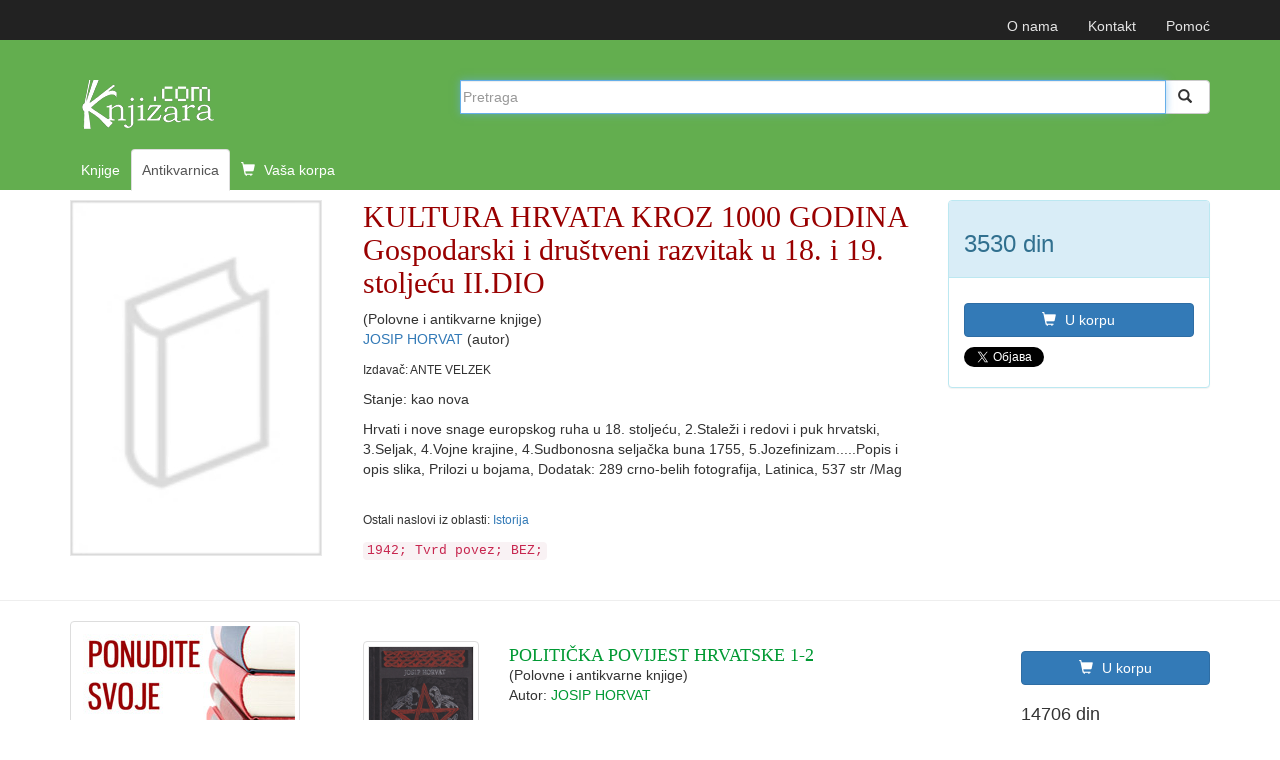

--- FILE ---
content_type: text/html; charset=UTF-8
request_url: https://www.knjizara.com/antikvarnica/KULTURA-HRVATA-KROZ-1000-GODINA-Gospodarski-i-drustveni-razvitak-u-18-i-19-stoljecu-IIDIO-382779
body_size: 10091
content:
<!-- PRIKAZ KNJIGE -->

<!DOCTYPE html>
<html lang="sr">
<head>
    <meta charset="utf-8">
    <meta http-equiv="X-UA-Compatible" content="IE=edge">
    <meta name="viewport" content="width=device-width, initial-scale=1">
    <!-- 3 meta taga iznad *MORAJU* da ostanu prvi iza HEAD taga; sav ostali sadržaj *MORA* da ide iza ova tri META TAGA -->
    <title>KULTURA  HRVATA  KROZ  1000  GODINA   Gospodarski i društveni razvitak u 18. i 19. stoljeću  II.DIO - JOSIP HORVAT </title>
    <meta name="description" content=" Knjiga KULTURA  HRVATA  KROZ  1000  GODINA   Gospodarski i društveni razvitak u 18. i 19. stoljeću  II.DIO  Autor: JOSIP HORVAT Hrvati i nove snage europskog ruha u 18. stoljeću, 2.Staleži i redovi i puk hrvatski, ...">
    <meta name="keywords" content="antikvarnica, retke, korišćene, polovne, knjiga, knjige, knjižara">
    <!-- FB, twitter -->
    <meta property="og:type" content="Website" />
    <meta property="og:site_name" content="Knjizara.com" />
    <meta property="og:url" content="https://www.knjizara.com/antikvarnica/KULTURA-HRVATA-KROZ-1000-GODINA-Gospodarski-i-drustveni-razvitak-u-18-i-19-stoljecu-IIDIO-382779" />
    <meta property="og:title" content="KULTURA  HRVATA  KROZ  1000  GODINA   Gospodarski i društveni razvitak u 18. i 19. stoljeću  II.DIO - JOSIP HORVAT " />
    <meta property="og:image" content="https://www.knjizara.com/img/knjiga.jpg" />
    <meta property="og:image:width" content="250" />
    <meta property="og:image:height" content="354" />
    <meta property="og:description" content=" Knjiga KULTURA  HRVATA  KROZ  1000  GODINA   Gospodarski i društveni razvitak u 18. i 19. stoljeću  II.DIO  Autor: JOSIP HORVAT Hrvati i nove snage europskog ruha u 18. stoljeću, 2.Staleži i redovi i puk hrvatski, ..." />
    <meta name="twitter:card" content="summary" />
    <meta name="twitter:site" content="@knjizaracom" />
    <meta name="twitter:image" content="https://www.knjizara.com/img/knjiga.jpg" />
    <meta name="twitter:title" content="KULTURA  HRVATA  KROZ  1000  GODINA   Gospodarski i društveni razvitak u 18. i 19. stoljeću  II.DIO - JOSIP HORVAT " />
    <link rel="shortcut icon" href="/img/favicon.ico">
    <link rel="icon" type="image/gif" href="/img/animated_favicon1.gif">
    <!-- Bootstrap -->
    <link rel="stylesheet" type="text/css" href="/css/plugins.css">
    <link rel="stylesheet" type="text/css" href="/css/custom.css">
    <link rel="stylesheet" href="https://maxcdn.bootstrapcdn.com/font-awesome/4.4.0/css/font-awesome.min.css">
    <!-- HTML5 shim and Respond.js for IE8 support of HTML5 elements and media queries -->
    <!-- WARNING: Respond.js doesn't work if you view the page via file:// -->
    <!--[if lt IE 9]>
    <script src="https://oss.maxcdn.com/html5shiv/3.7.2/html5shiv.min.js"></script>
    <script src="https://oss.maxcdn.com/respond/1.4.2/respond.min.js"></script>
    <![endif]-->
    <!-- jQuery (necessary for Bootstrap's JavaScript plugins) -->
    <!-- Include all compiled plugins (below), or include individual files as needed -->
    <script type="text/javascript" src="/js/plugins.js"></script>
    <script type="text/javascript" src="/js/custom.js"></script>
    <script src="https://www.google.com/recaptcha/api.js" async defer></script>
    <!-- Meta Pixel Code -->

    <script>

        !function(f,b,e,v,n,t,s)
        {if(f.fbq)return;n=f.fbq=function(){n.callMethod?
            n.callMethod.apply(n,arguments):n.queue.push(arguments)};
            if(!f._fbq)f._fbq=n;n.push=n;n.loaded=!0;n.version='2.0';
            n.queue=[];t=b.createElement(e);t.async=!0;
            t.src=v;s=b.getElementsByTagName(e)[0];
            s.parentNode.insertBefore(t,s)}(window, document,'script',
            'https://connect.facebook.net/en_US/fbevents.js');
        fbq('init', '723091786884836');
        fbq('track', 'PageView');
    </script>

    <noscript><img height="1" width="1" style="display:none"
                   src="https://www.facebook.com/tr?id=723091786884836&ev=PageView&noscript=1"
        /></noscript>

    <!-- End Meta Pixel Code -->
</head>
<body>
<!--<body>
-->
		


		<!-- Static navbar -->
		<nav class="navbar navbar-inverse navbar-static-top">
			<div class="container">


				<div id="navbar">
					<!-- Pomocni meni -->
					<ul class="nav navbar-nav navbar-right ">
						<li class="hidden-xs"><a href="/onama/">O nama</a></li>
						<li class="hidden-xs"><a href="mailto:info@knjizara.com">Kontakt</a></li>
						<li class="hidden-xs"><a href="/pomoc/">Pomoć</a></li>
						<li class="visible-xs"><a href="/korpa/"><span class="glyphicon glyphicon-shopping-cart icon-white"></span> Vaša korpa <span class="korpa-sta-ima" style="text-transform: lowercase; font-weight: lighter;"> </span></a></li>
					</ul>
				</div>


			</div>
		</nav>
				<!-- Header, logo, search -->
		<div class="jumbotron antikvarnica">

			<div class="container">


				<div class="row">
					<div class="col-xs-4 col-sm-4 col-md-4  hidden-xs">
						<span class="logo-knjizara"><img style="margin:0 10px 20px 0;" src="/images/red_logo.png" alt="knjizara.com" title="knjizara.com" /></span>
					</div>
					<div class="visible-xs col-xs-4">
						<img class="logo2" style="margin:0 10px 20px 0;" src="/images/logo-mali-beli-transparencija.png" alt="knjizara.com" title="knjizara.com" />
					</div>
										<div class="col-xs-8 col-md-8">
						<div style="display: none;" id="suggestions" class="suggestionsBox holder round-bottom border-regular">
							<div id="suggestionsList" class="suggestionList"> &nbsp; </div>
						</div>




						<form id="search" method="post" name="forma" action="/antikvarnica/" onsubmit="resubmit('antikvarnica')">


						<div class="input-group">

								<input type="hidden" name="strana" value="antikvarnica">
								<input type="hidden" id="pretraga-id">
								<input placeholder="Pretraga" type="text"  class="form-control" id="pretraga-input"  onkeyup="handleEvent(event, this.value);"  onblur="fade();" name="x_trazi" value="" autocomplete="off">
								<span class="input-group-btn"><button id="trazi" class="btn btn-default" type="submit"><span class="glyphicon glyphicon glyphicon-search"></span></button>
								</span>
						</div><!-- /input-group -->
						</form>

					</div>
									</div><!-- Row kraj -->

				<div class="row">
					<div class="col-md-8 col-xs-12">
						<ul class="nav nav-tabs naslovna-meni">
							<li><a href="/">Knjige</a></li>
							<!--<li><a href="/strane-knjige/">Strane knjige</a></li>-->
							<li class="active"><a href="/antikvarnica/">Antikvarnica</a></li>
							<li   class="hidden-xs"><a href="/korpa/"><span class="glyphicon glyphicon-shopping-cart icon-white"></span> Vaša korpa <span class="korpa-sta-ima" style="text-transform: lowercase; font-weight: lighter;"> </span></a></li>
						</ul>

					</div>
				</div><!-- Row kraj -->

			</div><!-- Container kraj -->


		</div><!-- Jumbotron kraj -->



<div class="container">
    <div class="row hidden-xs">

        <!--  PRIKAZ NA SVIM UREĐAJIMA OSIM TELEFONA -->

        <!--  BOX 1 -->
        <div class="col-lg-3 col-sm-4 col-md-3">
        <img src="/img/knjiga.jpg"  alt="KULTURA  HRVATA  KROZ  1000  GODINA   Gospodarski i društveni razvitak u 18. i 19. stoljeću  II.DIO"/>
        </div>
        <!--  BOX 1 KRAJ -->

        <!--  BOX 2 -->
        <div class="col-lg-6 col-sm-5 col-md-6 naslov-knjiga">
            <h1 class="naslov-knjiga">KULTURA  HRVATA  KROZ  1000  GODINA   Gospodarski i društveni razvitak u 18. i 19. stoljeću  II.DIO</h1>
            <p class="polovne">(Polovne i antikvarne knjige)</p>
            <p>
            <a href="/antikvarnica/JOSIP-HORVAT-osoba">JOSIP HORVAT </a>(autor)            </p>
            <p><small>
            Izdavač: ANTE VELZEK
        </small></p>            <p>Stanje: kao nova</p>
            <p>Hrvati i nove snage europskog ruha u 18. stoljeću, 2.Staleži i redovi i puk hrvatski, 3.Seljak, 4.Vojne krajine, 4.Sudbonosna seljačka buna 1755, 5.Jozefinizam.....Popis i opis slika, Prilozi u bojama, Dodatak: 289 crno-belih fotografija, Latinica, 537 str /Mag</p>            <br>

            <small>

                Ostali naslovi iz oblasti:
                <a href="/antikvarnica/Istorija-k123">Istorija</a>            </small></p>
            <code>
            1942; Tvrd povez; BEZ;             </code>
        </div>
        <!--  BOX 2 KRAJ -->

        <!--  BOX 3 -->
        <div class="col-lg-3 col-sm-3 col-md-3">
            <div class="panel panel-info">
                <div class="panel-heading"><div class="h3"> 3530 din</div></div>
                    <div class="panel-body">

                        <button type="button" class="btn btn-primary" onclick="javascript: dodaj_u_korpu('berza-382779')"><span class="glyphicon glyphicon-shopping-cart icon-white"></span> U korpu</button>

                        <!-- kraj button U KORPU -->
                        <!--button KUPI TELEFONOM -->
                        <button type="button" class="btn btn-info" style="display: none !important;" onclick="javascript: prikazi_kupovinu_telefonom();"><span class="glyphicon glyphicon-phone icon-white"></span> Kupi telefonom</button>

                        <!--Kraj kupi telefonom modal-->

                        <!--twitter share-->
                        <a href="https://twitter.com/share" class="twitter-share-button" data-count="none">Tweet</a>
                        <script>!function(d,s,id){var js,fjs=d.getElementsByTagName(s)[0],p=/^http:/.test(d.location)?'http':'https';if(!d.getElementById(id)){js=d.createElement(s);js.id=id;js.src=p+'://platform.twitter.com/widgets.js';fjs.parentNode.insertBefore(js,fjs);}}(document, 'script', 'twitter-wjs');</script>
                        <!--end twitter share-->
                    </div>
            </div>
        </div>
        <!--  BOX 3 KRAJ -->
    </div>



    <!--  PRIKAZ NA TELEFONU -->
    <div class="row visible-xs">
        <!--  BOX 1 -->

        <div class="col-xs-12 naslov-knjiga">
            <div class="h3 naslov-knjiga">KULTURA  HRVATA  KROZ  1000  GODINA   Gospodarski i društveni razvitak u 18. i 19. stoljeću  II.DIO</div>
            <p><a href="/antikvarnica/JOSIP-HORVAT-osoba">JOSIP HORVAT </a>(autor)</p>
        </div>

        <!--  BOX 1 KRAJ -->

        <!--  BOX 2 -->
        <div class="col-xs-2">
        </div>
        <div class="col-xs-7  ">
            <img src="/img/knjiga.jpg"  alt="KULTURA  HRVATA  KROZ  1000  GODINA   Gospodarski i društveni razvitak u 18. i 19. stoljeću  II.DIO"/>            <div class="h3"> 3530 din</div>
            <a class="btn btn-primary"  onclick="javascript: dodaj_u_korpu('berza-382779')"><span class="glyphicon glyphicon-shopping-cart icon-white"></span> U korpu</a>

        </div>
        <div class="col-xs-3">
        </div>
        <div class="col-xs-12">
            <p>
               Hrvati i nove snage europskog ruha u 18. stoljeću, 2.Staleži i redovi i puk hrvatski, 3.Seljak, 4.Vojne krajine, 4.Sudbonosna seljačka buna 1755, 5.Jozefinizam.....Popis i opis slika, Prilozi u bojama, Dodatak: 289 crno-belih fotografija, Latinica, 537 str /Mag                <br>

                <small>

                    Ostali naslovi iz oblasti:
                    <a href="/antikvarnica/Istorija-k123">Istorija</a>                </small>
            </p>
            <code> 1942; Tvrd povez; BEZ; </code>
        </div>

        <!--  BOX 2 KRAJ -->

    </div>


</div> <!--  PRIKAZ KNJIGE KRAJ -->

<br>



<hr>




<!-- SADRŽAJ -->
<!--modal U KORPU -mora da ima ispod buttona holder za modal -->
<div class="modal fade" id="myModa30" tabindex="-1" role="dialog" aria-labelledby="myModalLabel" aria-hidden="true">
</div>
<!--kraj modal U KORPU -->

<!--kupi telefonom modal-->

<div class="modal fade" id="myModa20" tabindex="-1" role="dialog" aria-labelledby="myModalLabel" aria-hidden="true">
	<div class="modal-dialog">
		<div class="modal-content">
			<div class="modal-header">
				<button type="button" class="close" data-dismiss="modal" aria-label="Close"><span aria-hidden="true">&times;</span></button>
				<div class="h4 modal-title" id="myModalLabel"> KUPOVINA PREKO TELEFONA</div>
			</div>
			<div class="modal-body">
				<ol>
					<li>Neophodno je da imate email adresu!
					<li>Pozovite broj 011/2630-102 ili skype:aleksandar.drakulic (radnim danima od 08-16 časova)</li>
					<li>Kažite koje knjige želite da kupite.</li>
					<li>Operater će sa Vama proći proceduru kupovine i na Vaš e-mail poslati sliku popunjene uplatnice prema kojoj možete izvršiti uplatu ili predračun za knjige koje želite da kupite i poslati na Vašu e-mail adresu.</li>
					<li>Kada izvršite uplatu prema uputstvu za plaćanje iz email-a obavestićemo vas da je uplata prispela. Od tog trenutka vrši se priprema vaše pošiljke koja će vam biti poslata u navedenom roku (informacije o vremenu pripreme i slanja možete dobiti od našeg operatera). Celokupan iznos se plaća unapred, a prilikom preuzimanja narudžbine ne plaćate ništa.</li>
				</ol>


			</div>
			<div class="modal-footer">
				<button type="button" class="btn btn-default" data-dismiss="modal">Zatvori</button></div>
		</div>
	</div>
</div>

<div class="container ">

	<div class="row">
		<div class="col-md-3 col-xs-12  hidden-xs hidden-sm">
			<a href="/nudim/"><img src="/images/knjige-potraznja.jpg" alt="Oglasite potražnju za knjigama" class="img-thumbnail"></a>
			<br>
			<br>
			<a href="/trazim/"><img src="/images/knjige-prodaja.jpg" alt="Ponudite svoje knjige" class="img-thumbnail"></a>
            <div class="h4">Molimo vas da imate strpljenja kad je u pitanju rok za isporuku antikvarnih knjiga, pošto može biti duži od našeg uobičajenog roka, jer zavisi od isporuke antikvara ka nama.</div>
			<div class="page-header">
				<div class="h3"> ŠTA DRUGI TRAŽE</div>
			</div>
			<!-- tabela sa leve strane-->
			<div class="table-responsive antikvarnica-naslov">
				<table class="table">
	             					<tr>
					<td><div class="h3"> 01</div></td>
					<td><div class="h4 naslovi"> <a href="/nudim/Žan/Pijaže/605653/Psihologija+deteta">Psihologija deteta</a> </div>
						Žan Pijaže</td>
					</tr>


							<tr>
					<td><div class="h3"> 02</div></td>
					<td><div class="h4 naslovi"> <a href="/nudim/Željko/Popović/605288/Od%C5%A1tetni+zahtevi+u+gra%C4%91evinarstvu">Odštetni zahtevi u građevinarstvu</a> </div>
						Željko Popović</td>
					</tr>


							<tr>
					<td><div class="h3"> 03</div></td>
					<td><div class="h4 naslovi"> <a href="/nudim/Ivan/Butković/605280/Povrede+i+oboljenja+stopala+i+sko%C4%8Dnog+zgloba">Povrede i oboljenja stopala i skočnog zgloba</a> </div>
						Ivan Butković</td>
					</tr>


							<tr>
					<td><div class="h3"> 04</div></td>
					<td><div class="h4 naslovi"> <a href="/nudim/Hanif/Kurejši/605233/Intimnost">Intimnost</a> </div>
						Hanif Kurejši</td>
					</tr>


							<tr>
					<td><div class="h3"> 05</div></td>
					<td><div class="h4 naslovi"> <a href="/nudim/Vasilije/Đ. Krestić/605193/Dosije+o+genezi+genocida+nad+Srbima+u+NDH">Dosije o genezi genocida nad Srbima u NDH</a> </div>
						Vasilije Đ. Krestić</td>
					</tr>


							<tr>
					<td><div class="h3"> 06</div></td>
					<td><div class="h4 naslovi"> <a href="/nudim/Đorđe/Ignjatović/605173/Pravo+izvr%C5%A1enja+krivi%C4%8Dnih+sankcija">Pravo izvršenja krivičnih sankcija</a> </div>
						Đorđe Ignjatović</td>
					</tr>


							<tr>
					<td><div class="h3"> 07</div></td>
					<td><div class="h4 naslovi"> <a href="/nudim/Svetislav/M. Jarić/605171/Sistem+intuitivne+metafizike">Sistem intuitivne metafizike</a> </div>
						Svetislav M. Jarić</td>
					</tr>


							<tr>
					<td><div class="h3"> 08</div></td>
					<td><div class="h4 naslovi"> <a href="/nudim/Miroslav/Todorović, Savka Vućković-Milutinović/605147/Revizija">Revizija</a> </div>
						Miroslav Todorović, Savka Vućković-Milutinović</td>
					</tr>


							<tr>
					<td><div class="h3"> 09</div></td>
					<td><div class="h4 naslovi"> <a href="/nudim/Robert/Galbraith/605146/Nemirna+krv">Nemirna krv</a> </div>
						Robert Galbraith</td>
					</tr>


							<tr>
					<td><div class="h3"> 10</div></td>
					<td><div class="h4 naslovi"> <a href="/nudim/Robert/Galbrajt/605145/Smrtonosno+bela">Smrtonosno bela</a> </div>
						Robert Galbrajt</td>
					</tr>


							<tr>
					<td><div class="h3"> 11</div></td>
					<td><div class="h4 naslovi"> <a href="/nudim/Zorica/Tomić/605141/Mu%C5%A1ki+svet">Muški svet</a> </div>
						Zorica Tomić</td>
					</tr>


							<tr>
					<td><div class="h3"> 12</div></td>
					<td><div class="h4 naslovi"> <a href="/nudim/Selest /Ing/605136/Sve+%C5%A1to+ti+nisam+rekla">Sve što ti nisam rekla</a> </div>
						Selest  Ing</td>
					</tr>


							<tr>
					<td><div class="h3"> 13</div></td>
					<td><div class="h4 naslovi"> <a href="/nudim/Selest/Ing/605135/Sve+%C5%A1to+ti+nikad+nisam+rekla">Sve što ti nikad nisam rekla</a> </div>
						Selest Ing</td>
					</tr>


							<tr>
					<td><div class="h3"> 14</div></td>
					<td><div class="h4 naslovi"> <a href="/nudim///605116/%C4%8Covek+koji+je+brojao">Čovek koji je brojao</a> </div>
						 </td>
					</tr>


							<tr>
					<td><div class="h3"> 15</div></td>
					<td><div class="h4 naslovi"> <a href="/nudim/Tahan/Malba/605115/%C4%8Covek+koji+je+brojao">Čovek koji je brojao</a> </div>
						Tahan Malba</td>
					</tr>


							<tr>
					<td><div class="h3"> 16</div></td>
					<td><div class="h4 naslovi"> <a href="/nudim/Herbert/Vivijan/605114/Serbija+-+raj+siroma%C5%A1nih">Serbija - raj siromašnih</a> </div>
						Herbert Vivijan</td>
					</tr>


							<tr>
					<td><div class="h3"> 17</div></td>
					<td><div class="h4 naslovi"> <a href="/nudim/Marlen/Haushofer/605112/Mansarda">Mansarda</a> </div>
						Marlen Haushofer</td>
					</tr>


							<tr>
					<td><div class="h3"> 18</div></td>
					<td><div class="h4 naslovi"> <a href="/nudim///605092/Druga+mNapoleonova+carica">Druga mNapoleonova carica</a> </div>
						 </td>
					</tr>


							<tr>
					<td><div class="h3"> 19</div></td>
					<td><div class="h4 naslovi"> <a href="/nudim/Mišel Moran//605091/Jereti%C4%8Dka+kraljica+Nefertari">Jeretička kraljica Nefertari</a> </div>
						Mišel Moran </td>
					</tr>


							<tr>
					<td><div class="h3"> 20</div></td>
					<td><div class="h4 naslovi"> <a href="/nudim/Mišel/Moran/605090/Kleopatrina+k%C4%87i">Kleopatrina kći</a> </div>
						Mišel Moran</td>
					</tr>


						</table>
			</div>
			<p class="antikvarnica-naslov"><a href="/antikvarnica/sta-drugi-traze/od20/"> Šta još drugi traže</a></p>

		</div>


		<!-- linkovi za sm i xs -->

		<div class="col-sm-5  col-xs-11 hidden-md hidden-lg link">
			<p><a href="/nudim/">PONUDITE SVOJE KNJIGE</a></p>
		</div>
		<div class="col-sm-5 col-xs-11 hidden-md hidden-lg link">
			<p><a href="/trazim/">OGLASITE POTRAŽNJU ZA KNJIGAMA</a></p>
		</div>


		<!-- LISTA -->
		<div class="col-md-9 col-xs-12">
			<div>
								<br/>
			</div>
			<div class="row">
				<div class="col-md-12 col-xs-12">


					

								<!-- STAVKA NA LISTI POČETAK -->
								<div class="row">

									<div class="col-md-2 col-xs-4">
										<div class="thumbnail">
											<a href="/antikvarnica/POLITICKA-POVIJEST-HRVATSKE-1-2-481816"><img alt="POLITIČKA POVIJEST HRVATSKE 1-2" title="POLITIČKA POVIJEST HRVATSKE 1-2" src="/img/antikvarnica/131126124259.gif"></a>

										</div>
									</div>

									<div class="col-md-7  col-xs-8 antikvarnica-naslov">
										<div class="h4 naslovi1">
											<a href="/antikvarnica/POLITICKA-POVIJEST-HRVATSKE-1-2-481816">POLITIČKA POVIJEST HRVATSKE 1-2</a></div>

										<p class="polovne">(Polovne i antikvarne knjige)</p>

										<p>
											Autor: <a href="/antikvarnica/JOSIP-HORVAT-osoba">JOSIP HORVAT </a>										</p>
										<small>
											Tvrd povez, 1989.											<br>
											Stanje:
											kao nova										</small>

																			</div>

									<div class="col-md-3 col-lg-3 col-sm-6 col-xs-6">


										<button type="button" class="btn btn-primary"
												onclick="javascript: dodaj_u_korpu('berza-481816')"><span class="glyphicon glyphicon-shopping-cart icon-white"></span>
											U korpu
										</button>

										<!-- kraj button U KORPU -->

										<div class="h4">14706 din
										</div>
									</div>

								</div>
								<hr>
								<!-- STAVKA NA LISTI KRAJ -->


							

								<!-- STAVKA NA LISTI POČETAK -->
								<div class="row">

									<div class="col-md-2 col-xs-4">
										<div class="thumbnail">
											<a href="/antikvarnica/LJUDEVIT-GAJ-Njegov-zivot-njegovo-doba-378323"><img alt="LJUDEVIT GAJ  Njegov život, njegovo doba" title="LJUDEVIT GAJ  Njegov život, njegovo doba" src="/img/knjiga.jpg"></a>

										</div>
									</div>

									<div class="col-md-7  col-xs-8 antikvarnica-naslov">
										<div class="h4 naslovi1">
											<a href="/antikvarnica/LJUDEVIT-GAJ-Njegov-zivot-njegovo-doba-378323">LJUDEVIT GAJ  Njegov život, njegovo doba</a></div>

										<p class="polovne">(Polovne i antikvarne knjige)</p>

										<p>
											Autor: <a href="/antikvarnica/JOSIP-HORVAT-osoba">JOSIP HORVAT </a>										</p>
										<small>
											Tvrd povez, 1975.											<br>
											Stanje:
											kao nova										</small>

																			</div>

									<div class="col-md-3 col-lg-3 col-sm-6 col-xs-6">


										<button type="button" class="btn btn-primary"
												onclick="javascript: dodaj_u_korpu('berza-378323')"><span class="glyphicon glyphicon-shopping-cart icon-white"></span>
											U korpu
										</button>

										<!-- kraj button U KORPU -->

										<div class="h4">2059 din
										</div>
									</div>

								</div>
								<hr>
								<!-- STAVKA NA LISTI KRAJ -->


							

								<!-- STAVKA NA LISTI POČETAK -->
								<div class="row">

									<div class="col-md-2 col-xs-4">
										<div class="thumbnail">
											<a href="/antikvarnica/POLITICKA-POVIJEST-HRVATSKE-1-2-474985"><img alt="POLITIČKA POVIJEST HRVATSKE 1-2" title="POLITIČKA POVIJEST HRVATSKE 1-2" src="/img/antikvarnica/130628202121.gif"></a>

										</div>
									</div>

									<div class="col-md-7  col-xs-8 antikvarnica-naslov">
										<div class="h4 naslovi1">
											<a href="/antikvarnica/POLITICKA-POVIJEST-HRVATSKE-1-2-474985">POLITIČKA POVIJEST HRVATSKE 1-2</a></div>

										<p class="polovne">(Polovne i antikvarne knjige)</p>

										<p>
											Autor: <a href="/antikvarnica/JOSIP-HORVAT-osoba">JOSIP HORVAT </a>										</p>
										<small>
											Tvrd povez, 1990.											<br>
											Stanje:
											kao nova										</small>

																			</div>

									<div class="col-md-3 col-lg-3 col-sm-6 col-xs-6">


										<button type="button" class="btn btn-primary"
												onclick="javascript: dodaj_u_korpu('berza-474985')"><span class="glyphicon glyphicon-shopping-cart icon-white"></span>
											U korpu
										</button>

										<!-- kraj button U KORPU -->

										<div class="h4">8824 din
										</div>
									</div>

								</div>
								<hr>
								<!-- STAVKA NA LISTI KRAJ -->


							

								<!-- STAVKA NA LISTI POČETAK -->
								<div class="row">

									<div class="col-md-2 col-xs-4">
										<div class="thumbnail">
											<a href="/antikvarnica/POLITICKA-POVIJEST-HRVATSKE-1918-1929-490685"><img alt="POLITIČKA POVIJEST HRVATSKE 1918 - 1929" title="POLITIČKA POVIJEST HRVATSKE 1918 - 1929" src="/img/antikvarnica/140527124239.gif"></a>

										</div>
									</div>

									<div class="col-md-7  col-xs-8 antikvarnica-naslov">
										<div class="h4 naslovi1">
											<a href="/antikvarnica/POLITICKA-POVIJEST-HRVATSKE-1918-1929-490685">POLITIČKA POVIJEST HRVATSKE 1918 - 1929</a></div>

										<p class="polovne">(Polovne i antikvarne knjige)</p>

										<p>
											Autor: <a href="/antikvarnica/JOSIP-HORVAT-osoba">JOSIP HORVAT </a>										</p>
										<small>
											Tvrd povez, 1938.											<br>
											Stanje:
											kao nova										</small>

																			</div>

									<div class="col-md-3 col-lg-3 col-sm-6 col-xs-6">


										<button type="button" class="btn btn-primary"
												onclick="javascript: dodaj_u_korpu('berza-490685')"><span class="glyphicon glyphicon-shopping-cart icon-white"></span>
											U korpu
										</button>

										<!-- kraj button U KORPU -->

										<div class="h4">1499 din
										</div>
									</div>

								</div>
								<hr>
								<!-- STAVKA NA LISTI KRAJ -->


							

								<!-- STAVKA NA LISTI POČETAK -->
								<div class="row">

									<div class="col-md-2 col-xs-4">
										<div class="thumbnail">
											<a href="/antikvarnica/Dubrovacko-oruzje-594593"><img alt="Dubrovačko oružje" title="Dubrovačko oružje" src="/img/antikvarnica/240103205005.jpg"></a>

										</div>
									</div>

									<div class="col-md-7  col-xs-8 antikvarnica-naslov">
										<div class="h4 naslovi1">
											<a href="/antikvarnica/Dubrovacko-oruzje-594593">Dubrovačko oružje</a></div>

										<p class="polovne">(Polovne i antikvarne knjige)</p>

										<p>
											Autor: <a href="/antikvarnica/Djurdjica-Petrovic-osoba">Đurđica Petrović</a>										</p>
										<small>
											Broširani povez, 1976.											<br>
											Stanje:
											dobro										</small>

																			</div>

									<div class="col-md-3 col-lg-3 col-sm-6 col-xs-6">


										<button type="button" class="btn btn-primary"
												onclick="javascript: dodaj_u_korpu('berza-594593')"><span class="glyphicon glyphicon-shopping-cart icon-white"></span>
											U korpu
										</button>

										<!-- kraj button U KORPU -->

										<div class="h4">2941 din
										</div>
									</div>

								</div>
								<hr>
								<!-- STAVKA NA LISTI KRAJ -->


							

								<!-- STAVKA NA LISTI POČETAK -->
								<div class="row">

									<div class="col-md-2 col-xs-4">
										<div class="thumbnail">
											<a href="/antikvarnica/KOSOVO-585546"><img alt="KOSOVO" title="KOSOVO" src="/img/antikvarnica/221219161752.png"></a>

										</div>
									</div>

									<div class="col-md-7  col-xs-8 antikvarnica-naslov">
										<div class="h4 naslovi1">
											<a href="/antikvarnica/KOSOVO-585546">KOSOVO</a></div>

										<p class="polovne">(Polovne i antikvarne knjige)</p>

										<p>
											Autor: <a href="/antikvarnica/ATANASIJE-UROSEVIC-osoba">ATANASIJE UROŠEVIĆ</a>										</p>
										<small>
											Tvrd povez, 1990.											<br>
											Stanje:
											kao nova										</small>

																			</div>

									<div class="col-md-3 col-lg-3 col-sm-6 col-xs-6">


										<button type="button" class="btn btn-primary"
												onclick="javascript: dodaj_u_korpu('berza-585546')"><span class="glyphicon glyphicon-shopping-cart icon-white"></span>
											U korpu
										</button>

										<!-- kraj button U KORPU -->

										<div class="h4">5882 din
										</div>
									</div>

								</div>
								<hr>
								<!-- STAVKA NA LISTI KRAJ -->


							

								<!-- STAVKA NA LISTI POČETAK -->
								<div class="row">

									<div class="col-md-2 col-xs-4">
										<div class="thumbnail">
											<a href="/antikvarnica/DORA-JAVLJA-591587"><img alt="DORA JAVLJA ..." title="DORA JAVLJA ..." src="/img/knjiga.jpg"></a>

										</div>
									</div>

									<div class="col-md-7  col-xs-8 antikvarnica-naslov">
										<div class="h4 naslovi1">
											<a href="/antikvarnica/DORA-JAVLJA-591587">DORA JAVLJA ...</a></div>

										<p class="polovne">(Polovne i antikvarne knjige)</p>

										<p>
											Autor: <a href="/antikvarnica/Sandor-Rado-osoba">Sandor Rado</a>										</p>
										<small>
											Tvrd povez, 1972.											<br>
											Stanje:
											kao nova										</small>

																			</div>

									<div class="col-md-3 col-lg-3 col-sm-6 col-xs-6">


										<button type="button" class="btn btn-primary"
												onclick="javascript: dodaj_u_korpu('berza-591587')"><span class="glyphicon glyphicon-shopping-cart icon-white"></span>
											U korpu
										</button>

										<!-- kraj button U KORPU -->

										<div class="h4">1471 din
										</div>
									</div>

								</div>
								<hr>
								<!-- STAVKA NA LISTI KRAJ -->


							

								<!-- STAVKA NA LISTI POČETAK -->
								<div class="row">

									<div class="col-md-2 col-xs-4">
										<div class="thumbnail">
											<a href="/antikvarnica/BEOGRAD-VECITI-GRAD-605848"><img alt="BEOGRAD VEČITI GRAD" title="BEOGRAD VEČITI GRAD" src="/img/knjiga.jpg"></a>

										</div>
									</div>

									<div class="col-md-7  col-xs-8 antikvarnica-naslov">
										<div class="h4 naslovi1">
											<a href="/antikvarnica/BEOGRAD-VECITI-GRAD-605848">BEOGRAD VEČITI GRAD</a></div>

										<p class="polovne">(Polovne i antikvarne knjige)</p>

										<p>
											Autor: <a href="/antikvarnica/Aleksandar-DIKLIC-osoba">Aleksandar  DIKLIĆ</a>										</p>
										<small>
											Tvrd povez, 2014.											<br>
											Stanje:
											veoma dobro										</small>

																			</div>

									<div class="col-md-3 col-lg-3 col-sm-6 col-xs-6">


										<button type="button" class="btn btn-primary"
												onclick="javascript: dodaj_u_korpu('berza-605848')"><span class="glyphicon glyphicon-shopping-cart icon-white"></span>
											U korpu
										</button>

										<!-- kraj button U KORPU -->

										<div class="h4">4412 din
										</div>
									</div>

								</div>
								<hr>
								<!-- STAVKA NA LISTI KRAJ -->


							

								<!-- STAVKA NA LISTI POČETAK -->
								<div class="row">

									<div class="col-md-2 col-xs-4">
										<div class="thumbnail">
											<a href="/antikvarnica/Gubici-stanovnistva-Jugoslavije-u-drugom-svetskom-ratu-595127"><img alt="Gubici stanovništva Jugoslavije u drugom svetskom ratu" title="Gubici stanovništva Jugoslavije u drugom svetskom ratu" src="/img/antikvarnica/240128201153.jpg"></a>

										</div>
									</div>

									<div class="col-md-7  col-xs-8 antikvarnica-naslov">
										<div class="h4 naslovi1">
											<a href="/antikvarnica/Gubici-stanovnistva-Jugoslavije-u-drugom-svetskom-ratu-595127">Gubici stanovništva Jugoslavije u drugom svetskom ratu</a></div>

										<p class="polovne">(Polovne i antikvarne knjige)</p>

										<p>
											Autor: <a href="/antikvarnica/Zivotije-Djordjevic-osoba">Životije Đorđević</a>										</p>
										<small>
											Broširani povez, 1997.											<br>
											Stanje:
											veoma dobro										</small>

																			</div>

									<div class="col-md-3 col-lg-3 col-sm-6 col-xs-6">


										<button type="button" class="btn btn-primary"
												onclick="javascript: dodaj_u_korpu('berza-595127')"><span class="glyphicon glyphicon-shopping-cart icon-white"></span>
											U korpu
										</button>

										<!-- kraj button U KORPU -->

										<div class="h4">2206 din
										</div>
									</div>

								</div>
								<hr>
								<!-- STAVKA NA LISTI KRAJ -->


							

								<!-- STAVKA NA LISTI POČETAK -->
								<div class="row">

									<div class="col-md-2 col-xs-4">
										<div class="thumbnail">
											<a href="/antikvarnica/Dokumenti-i-materijali-uoci-drugog-svetskog-rata-I-i-II-608468"><img alt="Dokumenti i materijali uoči drugog svetskog rata   I  i  II" title="Dokumenti i materijali uoči drugog svetskog rata   I  i  II" src="/img/knjiga.jpg"></a>

										</div>
									</div>

									<div class="col-md-7  col-xs-8 antikvarnica-naslov">
										<div class="h4 naslovi1">
											<a href="/antikvarnica/Dokumenti-i-materijali-uoci-drugog-svetskog-rata-I-i-II-608468">Dokumenti i materijali uoči drugog svetskog rata   I  i  II</a></div>

										<p class="polovne">(Polovne i antikvarne knjige)</p>

										<p>
											Autor: <a href="/antikvarnica/Arhivi-Ministarstva-spoljnih-poslova-Nemacke-i-Dirksena-osoba">Arhivi Ministarstva spoljnih poslova Nemačke i Dirksena </a>										</p>
										<small>
											Tvrd povez, 1949.											<br>
											Stanje:
											veoma dobro										</small>

																			</div>

									<div class="col-md-3 col-lg-3 col-sm-6 col-xs-6">


										<button type="button" class="btn btn-primary"
												onclick="javascript: dodaj_u_korpu('berza-608468')"><span class="glyphicon glyphicon-shopping-cart icon-white"></span>
											U korpu
										</button>

										<!-- kraj button U KORPU -->

										<div class="h4">3824 din
										</div>
									</div>

								</div>
								<hr>
								<!-- STAVKA NA LISTI KRAJ -->


							

								<!-- STAVKA NA LISTI POČETAK -->
								<div class="row">

									<div class="col-md-2 col-xs-4">
										<div class="thumbnail">
											<a href="/antikvarnica/70-GODINA-OSLOBODjENJA-JUGOSLAVIJE-SA-OSVRTOM-NA-VOJVODINU-574012"><img alt="70 GODINA OSLOBOĐENJA JUGOSLAVIJE SA OSVRTOM NA VOJVODINU" title="70 GODINA OSLOBOĐENJA JUGOSLAVIJE SA OSVRTOM NA VOJVODINU" src="/img/antikvarnica/210905112141.png"></a>

										</div>
									</div>

									<div class="col-md-7  col-xs-8 antikvarnica-naslov">
										<div class="h4 naslovi1">
											<a href="/antikvarnica/70-GODINA-OSLOBODjENJA-JUGOSLAVIJE-SA-OSVRTOM-NA-VOJVODINU-574012">70 GODINA OSLOBOĐENJA JUGOSLAVIJE SA OSVRTOM NA VOJVODINU</a></div>

										<p class="polovne">(Polovne i antikvarne knjige)</p>

										<p>
											Autor: <a href="/antikvarnica/GRUPA-AUTORA-osoba">GRUPA AUTORA</a>										</p>
										<small>
											Broširani povez, 2015.											<br>
											Stanje:
											kao nova										</small>

																			</div>

									<div class="col-md-3 col-lg-3 col-sm-6 col-xs-6">


										<button type="button" class="btn btn-primary"
												onclick="javascript: dodaj_u_korpu('berza-574012')"><span class="glyphicon glyphicon-shopping-cart icon-white"></span>
											U korpu
										</button>

										<!-- kraj button U KORPU -->

										<div class="h4">4412 din
										</div>
									</div>

								</div>
								<hr>
								<!-- STAVKA NA LISTI KRAJ -->


							

								<!-- STAVKA NA LISTI POČETAK -->
								<div class="row">

									<div class="col-md-2 col-xs-4">
										<div class="thumbnail">
											<a href="/antikvarnica/Der-sieg-im-osten-487528"><img alt="Der sieg im osten" title="Der sieg im osten" src="/img/knjiga.jpg"></a>

										</div>
									</div>

									<div class="col-md-7  col-xs-8 antikvarnica-naslov">
										<div class="h4 naslovi1">
											<a href="/antikvarnica/Der-sieg-im-osten-487528">Der sieg im osten</a></div>

										<p class="polovne">(Polovne i antikvarne knjige)</p>

										<p>
											Autor: <a href="/antikvarnica/Friedrich-Heiss-osoba">Friedrich Heiss</a>										</p>
										<small>
											Tvrd povez, 1940.											<br>
											Stanje:
											dobro										</small>

																			</div>

									<div class="col-md-3 col-lg-3 col-sm-6 col-xs-6">


										<button type="button" class="btn btn-primary"
												onclick="javascript: dodaj_u_korpu('berza-487528')"><span class="glyphicon glyphicon-shopping-cart icon-white"></span>
											U korpu
										</button>

										<!-- kraj button U KORPU -->

										<div class="h4">2941 din
										</div>
									</div>

								</div>
								<hr>
								<!-- STAVKA NA LISTI KRAJ -->


							

								<!-- STAVKA NA LISTI POČETAK -->
								<div class="row">

									<div class="col-md-2 col-xs-4">
										<div class="thumbnail">
											<a href="/antikvarnica/Hrvatsko-proljece-492024"><img alt="Hrvatsko proljeće" title="Hrvatsko proljeće" src="/img/knjiga.jpg"></a>

										</div>
									</div>

									<div class="col-md-7  col-xs-8 antikvarnica-naslov">
										<div class="h4 naslovi1">
											<a href="/antikvarnica/Hrvatsko-proljece-492024">Hrvatsko proljeće</a></div>

										<p class="polovne">(Polovne i antikvarne knjige)</p>

										<p>
											Autor: <a href="/antikvarnica/Miko-Tripalo-osoba">Miko Tripalo</a>										</p>
										<small>
											Tvrd povez, 1990.											<br>
											Stanje:
											dobro										</small>

																			</div>

									<div class="col-md-3 col-lg-3 col-sm-6 col-xs-6">


										<button type="button" class="btn btn-primary"
												onclick="javascript: dodaj_u_korpu('berza-492024')"><span class="glyphicon glyphicon-shopping-cart icon-white"></span>
											U korpu
										</button>

										<!-- kraj button U KORPU -->

										<div class="h4">1471 din
										</div>
									</div>

								</div>
								<hr>
								<!-- STAVKA NA LISTI KRAJ -->


							

								<!-- STAVKA NA LISTI POČETAK -->
								<div class="row">

									<div class="col-md-2 col-xs-4">
										<div class="thumbnail">
											<a href="/antikvarnica/GENEZA-MASPOKA-U-HRVATSKOJ-591882"><img alt="GENEZA MASPOKA U HRVATSKOJ" title="GENEZA MASPOKA U HRVATSKOJ" src="/img/knjiga.jpg"></a>

										</div>
									</div>

									<div class="col-md-7  col-xs-8 antikvarnica-naslov">
										<div class="h4 naslovi1">
											<a href="/antikvarnica/GENEZA-MASPOKA-U-HRVATSKOJ-591882">GENEZA MASPOKA U HRVATSKOJ</a></div>

										<p class="polovne">(Polovne i antikvarne knjige)</p>

										<p>
											Autor: <a href="/antikvarnica/Jovan-KESAR-Djuro-BILBIJA-Nenad-STEFANOVIC-osoba">Jovan KESAR ; Đuro BILBIJA  ; Nenad STEFANOVIĆ</a>										</p>
										<small>
											Tvrd povez, 1990.											<br>
											Stanje:
											veoma dobro										</small>

																			</div>

									<div class="col-md-3 col-lg-3 col-sm-6 col-xs-6">


										<button type="button" class="btn btn-primary"
												onclick="javascript: dodaj_u_korpu('berza-591882')"><span class="glyphicon glyphicon-shopping-cart icon-white"></span>
											U korpu
										</button>

										<!-- kraj button U KORPU -->

										<div class="h4">4412 din
										</div>
									</div>

								</div>
								<hr>
								<!-- STAVKA NA LISTI KRAJ -->


							

								<!-- STAVKA NA LISTI POČETAK -->
								<div class="row">

									<div class="col-md-2 col-xs-4">
										<div class="thumbnail">
											<a href="/antikvarnica/SVETOZAR-PRIBICEVIC-U-OPOZICIJI-1928-1936-344503"><img alt="SVETOZAR PRIBIĆEVIĆ U OPOZICIJI / 1928-1936 /" title="SVETOZAR PRIBIĆEVIĆ U OPOZICIJI / 1928-1936 /" src="/img/knjiga.jpg"></a>

										</div>
									</div>

									<div class="col-md-7  col-xs-8 antikvarnica-naslov">
										<div class="h4 naslovi1">
											<a href="/antikvarnica/SVETOZAR-PRIBICEVIC-U-OPOZICIJI-1928-1936-344503">SVETOZAR PRIBIĆEVIĆ U OPOZICIJI / 1928-1936 /</a></div>

										<p class="polovne">(Polovne i antikvarne knjige)</p>

										<p>
											Autor: <a href="/antikvarnica/LJUBO-BOBAN-osoba">LJUBO BOBAN </a>										</p>
										<small>
											Tvrd povez, 1973.											<br>
											Stanje:
											kao nova										</small>

																			</div>

									<div class="col-md-3 col-lg-3 col-sm-6 col-xs-6">


										<button type="button" class="btn btn-primary"
												onclick="javascript: dodaj_u_korpu('berza-344503')"><span class="glyphicon glyphicon-shopping-cart icon-white"></span>
											U korpu
										</button>

										<!-- kraj button U KORPU -->

										<div class="h4">5147 din
										</div>
									</div>

								</div>
								<hr>
								<!-- STAVKA NA LISTI KRAJ -->


							

								<!-- STAVKA NA LISTI POČETAK -->
								<div class="row">

									<div class="col-md-2 col-xs-4">
										<div class="thumbnail">
											<a href="/antikvarnica/RATOVI-NA-JADRANU-1797-1815-492048"><img alt="RATOVI NA JADRANU 1797-1815" title="RATOVI NA JADRANU 1797-1815" src="/img/antikvarnica/140717174530.gif"></a>

										</div>
									</div>

									<div class="col-md-7  col-xs-8 antikvarnica-naslov">
										<div class="h4 naslovi1">
											<a href="/antikvarnica/RATOVI-NA-JADRANU-1797-1815-492048">RATOVI NA JADRANU 1797-1815</a></div>

										<p class="polovne">(Polovne i antikvarne knjige)</p>

										<p>
											Autor: <a href="/antikvarnica/NIKOLA-SAFONOV-kapetan-bojnog-broda-osoba">NIKOLA SAFONOV kapetan bojnog broda </a>										</p>
										<small>
											Broširani povez, 1988.											<br>
											Stanje:
											kao nova										</small>

																			</div>

									<div class="col-md-3 col-lg-3 col-sm-6 col-xs-6">


										<button type="button" class="btn btn-primary"
												onclick="javascript: dodaj_u_korpu('berza-492048')"><span class="glyphicon glyphicon-shopping-cart icon-white"></span>
											U korpu
										</button>

										<!-- kraj button U KORPU -->

										<div class="h4">4265 din
										</div>
									</div>

								</div>
								<hr>
								<!-- STAVKA NA LISTI KRAJ -->


							

								<!-- STAVKA NA LISTI POČETAK -->
								<div class="row">

									<div class="col-md-2 col-xs-4">
										<div class="thumbnail">
											<a href="/antikvarnica/POSLJEDNJI-DANI-KULTA-LICNOSTI-583796"><img alt="POSLJEDNJI DANI KULTA LIČNOSTI" title="POSLJEDNJI DANI KULTA LIČNOSTI" src="/img/knjiga.jpg"></a>

										</div>
									</div>

									<div class="col-md-7  col-xs-8 antikvarnica-naslov">
										<div class="h4 naslovi1">
											<a href="/antikvarnica/POSLJEDNJI-DANI-KULTA-LICNOSTI-583796">POSLJEDNJI DANI KULTA LIČNOSTI</a></div>

										<p class="polovne">(Polovne i antikvarne knjige)</p>

										<p>
											Autor: <a href="/antikvarnica/Anton-KOLENDIC-osoba">Anton KOLENDIĆ</a>										</p>
										<small>
											Tvrd povez, 1980.											<br>
											Stanje:
											dobro										</small>

																			</div>

									<div class="col-md-3 col-lg-3 col-sm-6 col-xs-6">


										<button type="button" class="btn btn-primary"
												onclick="javascript: dodaj_u_korpu('berza-583796')"><span class="glyphicon glyphicon-shopping-cart icon-white"></span>
											U korpu
										</button>

										<!-- kraj button U KORPU -->

										<div class="h4">735 din
										</div>
									</div>

								</div>
								<hr>
								<!-- STAVKA NA LISTI KRAJ -->


							

								<!-- STAVKA NA LISTI POČETAK -->
								<div class="row">

									<div class="col-md-2 col-xs-4">
										<div class="thumbnail">
											<a href="/antikvarnica/TOK-ISTORIJE-IRSKE-532421"><img alt="TOK ISTORIJE IRSKE" title="TOK ISTORIJE IRSKE" src="/img/antikvarnica/170919091009.png"></a>

										</div>
									</div>

									<div class="col-md-7  col-xs-8 antikvarnica-naslov">
										<div class="h4 naslovi1">
											<a href="/antikvarnica/TOK-ISTORIJE-IRSKE-532421">TOK ISTORIJE IRSKE</a></div>

										<p class="polovne">(Polovne i antikvarne knjige)</p>

										<p>
											Autor: <a href="/antikvarnica/T-V-MUDI-F-Z-MARTIN-osoba">T.V. MUDI F.Z. MARTIN</a>										</p>
										<small>
											Tvrd povez, 2004.											<br>
											Stanje:
											kao nova										</small>

																			</div>

									<div class="col-md-3 col-lg-3 col-sm-6 col-xs-6">


										<button type="button" class="btn btn-primary"
												onclick="javascript: dodaj_u_korpu('berza-532421')"><span class="glyphicon glyphicon-shopping-cart icon-white"></span>
											U korpu
										</button>

										<!-- kraj button U KORPU -->

										<div class="h4">5882 din
										</div>
									</div>

								</div>
								<hr>
								<!-- STAVKA NA LISTI KRAJ -->


							

								<!-- STAVKA NA LISTI POČETAK -->
								<div class="row">

									<div class="col-md-2 col-xs-4">
										<div class="thumbnail">
											<a href="/antikvarnica/MADjARSKA-REVOLUCIJA-1956-584809"><img alt="MAĐARSKA REVOLUCIJA 1956." title="MAĐARSKA REVOLUCIJA 1956." src="/img/knjiga.jpg"></a>

										</div>
									</div>

									<div class="col-md-7  col-xs-8 antikvarnica-naslov">
										<div class="h4 naslovi1">
											<a href="/antikvarnica/MADjARSKA-REVOLUCIJA-1956-584809">MAĐARSKA REVOLUCIJA 1956.</a></div>

										<p class="polovne">(Polovne i antikvarne knjige)</p>

										<p>
											Autor: <a href="/antikvarnica/Ivan-IVANJI-osoba">Ivan  IVANJI</a>										</p>
										<small>
											Broširani povez, 2007.											<br>
											Stanje:
											veoma dobro										</small>

																			</div>

									<div class="col-md-3 col-lg-3 col-sm-6 col-xs-6">


										<button type="button" class="btn btn-primary"
												onclick="javascript: dodaj_u_korpu('berza-584809')"><span class="glyphicon glyphicon-shopping-cart icon-white"></span>
											U korpu
										</button>

										<!-- kraj button U KORPU -->

										<div class="h4">1029 din
										</div>
									</div>

								</div>
								<hr>
								<!-- STAVKA NA LISTI KRAJ -->


							

								<!-- STAVKA NA LISTI POČETAK -->
								<div class="row">

									<div class="col-md-2 col-xs-4">
										<div class="thumbnail">
											<a href="/antikvarnica/ISTORIJA-SRBA-U-HRVATSKOJ-I-SLAVONIJI-1848-1914-278782"><img alt="ISTORIJA SRBA U HRVATSKOJ I SLAVONIJI 1848-1914" title="ISTORIJA SRBA U HRVATSKOJ I SLAVONIJI 1848-1914" src="/img/knjiga.jpg"></a>

										</div>
									</div>

									<div class="col-md-7  col-xs-8 antikvarnica-naslov">
										<div class="h4 naslovi1">
											<a href="/antikvarnica/ISTORIJA-SRBA-U-HRVATSKOJ-I-SLAVONIJI-1848-1914-278782">ISTORIJA SRBA U HRVATSKOJ I SLAVONIJI 1848-1914</a></div>

										<p class="polovne">(Polovne i antikvarne knjige)</p>

										<p>
											Autor: <a href="/antikvarnica/VASILIJE-KRESTIC-osoba">VASILIJE KRESTIĆ</a>										</p>
										<small>
											Tvrd povez, 1995.											<br>
											Stanje:
											kao nova										</small>

																			</div>

									<div class="col-md-3 col-lg-3 col-sm-6 col-xs-6">


										<button type="button" class="btn btn-primary"
												onclick="javascript: dodaj_u_korpu('berza-278782')"><span class="glyphicon glyphicon-shopping-cart icon-white"></span>
											U korpu
										</button>

										<!-- kraj button U KORPU -->

										<div class="h4">4485 din
										</div>
									</div>

								</div>
								<hr>
								<!-- STAVKA NA LISTI KRAJ -->


							
															<!-- PAGINACIJA -->
					<nav>
						<ul class="pagination">
							<li>
															</li>
							<!-- ovo naknadno!!!! da ne gubim vreme na paginaciju antikvarnice
                                                        <li><a href="#">1</a></li>
                                                        <li><a href="#">2</a></li>
                                                        <li><a href="#">3</a></li>
                                                        -->
							<li>
																<a aria-label="Next"
																								  href="/antikvarnica/novo/od20/Novo+u+ponudi">
										<span aria-hidden="true">&raquo;</span></a>							</li>
						</ul>
					</nav>
					<!-- PAGINACIJA KRAJ -->


				</div>
			</div>
			<!-- ROV i COL 8 KRAJ -->

		</div>
		<!-- PRETRAGA KRAJ -->


	</div>
	<!-- Row kraj -->

</div><!-- Container kraj -->


<div class="container" id="intesa">
	<nav class="navbar navbar-default">
	<ul class="nav navbar-nav hidden-xs">
		<li><a href="javascript: return false;"> <img alt="visa" src="/images/visa.png"></a></li>
		<li><a href="javascript: return false;"> <img alt="maestro" src="/images/maestro.png"></a></li>
		<li><a href="javascript: return false;"> <img alt="mastercard" src="/images/mastercard.png"></a></li>
		<li>
			<a target="_blank" href="http://www.bancaintesabeograd.com"><img src="/kupovina/bancaintesa_logo.gif" alt="banca intesa"  title="banca intesa"></a>
		</li>
	</ul>

	</nav>
</div>

<div class="container" id="oblasti"><!-- OBLASTI -->
		<div class="page-header">
        <div class="h4">OBLASTI</div>
		</div>


			<div class="col-sm-6 col-xs-6">
			<div class="col-sm-4 col-xs-12 oblast">
			<a href="/antikvarnica/Arheologija-k125">Arheologija</a><br />
			<a href="/antikvarnica/Arhitektura-k53">Arhitektura</a><br />
			<a href="/antikvarnica/Deca-k34">Deca</a><br />
			<a href="/antikvarnica">Ekonomija</a><br />
			<a href="/antikvarnica/Enciklopedije-k678">Enciklopedije</a><br />
			<a href="/antikvarnica/Film-k61">Film</a><br />
			<a href="/antikvarnica/Filologija-i-lingvistika-k103">Filologija i lingvistika</a><br />
			<a href="/antikvarnica/Filozofija-k15">Filozofija</a>
			</div>

			<div class="col-sm-4 col-xs-12 oblast">
			<a href="/antikvarnica/Fotografija-k60">Fotografija</a><br />
			<a href="/antikvarnica/Geografija-k124">Geografija</a><br />
			<a href="/antikvarnica/Gradevinarstvo-k85">Građevinarstvo</a><br />
			<a href="/antikvarnica/Istorija-k123">Istorija</a><br />
			<a href="/antikvarnica/Istorija-i-teorija-knjizevnosti-k105">Istorija i teorija književnosti</a><br />
			<a href="/antikvarnica/Istorija-umetnosti-k52">Istorija umetnosti</a><br />
			<a href="/antikvarnica/Knjige-o-muzici-k62">Knjige o muzici</a><br />
			<a href="/antikvarnica/Kuvari-k626">Kuvari</a>
			</div>

			<div class="col-sm-4 col-xs-12 oblast">
			<a href="/antikvarnica/Medicina-k80">Medicina</a><br />
			<a href="/antikvarnica/Memoari-biografije-dnevnici-pisma-k118">Memoari, biografije</a><br />
			<a href="/antikvarnica/Poezija-k115">Poezija</a><br />
			<a href="/antikvarnica/Politika-k42">Politika</a><br />
			<a href="/antikvarnica/Pravo-k45">Pravo</a><br />
			<a href="/antikvarnica/Pravoslavlje-k40">Pravoslavlje</a><br />
			<a href="/antikvarnica/Pripovetke-k114">Pripovetke</a><br />
			<a href="/antikvarnica/Prirodne-nauke-k27">Prirodne nauke</a>
			</div>
			</div>
			<div class="col-sm-6 col-xs-6">
			<div class="col-sm-4 col-xs-12 oblast">
			<a href="/antikvarnica/Psihologija-k16">Psihologija</a><br />
			<a href="/antikvarnica/Putopisi-reportaze-k119">Putopisi, reportaže</a><br />
			<a href="/antikvarnica/Racunari-k32">Računari</a><br />
			<a href="/antikvarnica/Religija-i-teologija-k21">Religija i teologija</a><br />
			<a href="/antikvarnica/Recnici-k14">Rečnici</a><br />
			<a href="/antikvarnica/Romani-k106">Romani</a><br />
			<a href="/antikvarnica/Slikarstvo-k55">Slikarstvo</a><br />
			<a href="/antikvarnica/Sociologija-k41">Sociologija</a>
			</div>

			<div class="col-sm-4 col-xs-12 oblast">
			<a href="/antikvarnica/Sport-i-hobi-k33">Sport i hobi</a><br />
			<a href="/antikvarnica/Strip-k59">Strip</a><br />
			<a href="/antikvarnica/Turizam-i-putovanja-k36">Turizam i putovanja</a><br />
			<a href="/antikvarnica/Umetnost-k29">Umetnost</a>
			</div>

		</div>
    </div>


</div><div class="container">
    <hr>
    <nav class="navbar navbar-default">
        <ul class="nav navbar-nav">
            <li><a href="/onama/">O nama</a></li>
            <li><a href="/pomoc/">Pomoć</a></li>
            <li><a href="mailto:info@knjizara.com">Kontakt</a></li>
        </ul>
        <!--social icons-->
        <ul class="icon col-sm-4 col-xs-12">
           <!-- <li><a target="_blank" href="https://www.facebook.com/pages/Knjizaracom/183025165052151"><i class="fa fa-facebook-square fa-2x" style="color:#3b5998;"></i></a></li>
            <li><a  target="_blank" href="https://twitter.com/knjizaracom"><i class="fa fa-twitter-square fa-2x" style="color:#4099FF;"></i></a></li>
            <li><a  target="_blank" href="#"><i class="fa fa-pinterest-square fa-2x" style="color:#C92228;"></i></a></li>-->
        </ul>


        <!-- Pomocni meni -->
        <ul class="nav navbar-nav navbar-right  hidden-xs">
            <li><a onclick="javascript:window.open('https://rs.visa.com/pay-with-visa/security-and-assistance/protected-everywhere.html', 'InfoPane','height=550,width=450,channelmode=0,dependent=0,directories=0,fullscreen=0,location=0,menubar=0,resizable=0,scrollbars=0,status=0,toolbar=0', 'InfoPane'); return false;" href="#"> <img alt="Verified by VISA" src="/images/placanje_verified_visa.png"></a></li>
            <li><a onclick="javascript:window.open('https://www.mastercard.rs/sr-rs/korisnici/pronadite-karticu.html', 'LearnMore', '10, 10, width=750, height=550,scrollbars=yes,resizable=yes');return false;" href="#"> <img alt="MasterCard SecureCode Learn More" src="/images/placanje_master_secure_code.png"></a></li>
        </ul>
    </nav>
</div>


    <script src="/js/antikvarnica.js"></script>
    

<script type="text/javascript">
 var _gaq = _gaq || []; _gaq.push(['_setAccount', 'UA-390844-1']); _gaq.push(['_trackPageview']);setTimeout('pageTracker._trackEvent(\'NoBounce\', \'NoBounce\', \'Over 10 seconds\')',10000);

(function() { var ga = document.createElement('script'); ga.type = 'text/javascript'; ga.async = true; ga.src = ('https:' == document.location.protocol ? 'https://ssl' : 'http://www') + '.google-analytics.com/ga.js'; var s = document.getElementsByTagName('script')[0]; s.parentNode.insertBefore(ga, s); })();
</script>
</body></html>
